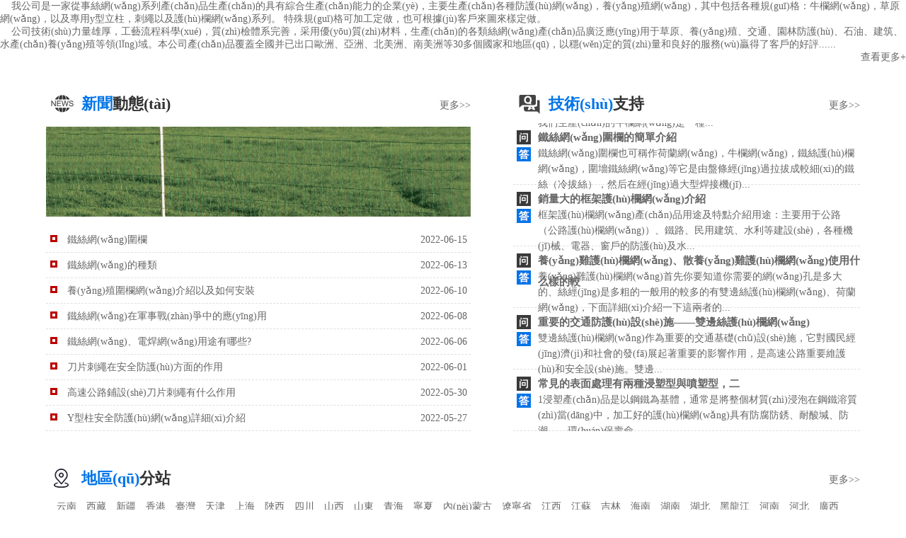

--- FILE ---
content_type: text/html
request_url: http://www.schmiede4.net/?q=lvc2020&page=2
body_size: 6102
content:
<!DOCTYPE html PUBLIC "-//W3C//DTD XHTML 1.0 Transitional//EN" "http://www.w3.org/TR/xhtml1/DTD/xhtml1-transitional.dtd">

<html xmlns="http://www.w3.org/1999/xhtml">

<head>

<meta http-equiv="Content-Type" content="text/html; charset=utf-8" />

<title>&#22269;&#20135;&#39640;&#28526;&#27969;&#30333;&#27974;&#20813;&#36153;&#35270;&#39057;&#44;&#38738;&#23089;&#20048;&#26497;&#21697;&#30427;&#23476;&#27431;&#32654;&#21866;&#21866;&#44;&#26368;&#26032;&#20122;&#27954;&#97;&#118;&#32593;&#31449;&#20813;&#36153;&#22312;&#32447;&#35266;&#30475;</title>

<meta name="keywords" content="&#22269;&#20135;&#39640;&#28526;&#27969;&#30333;&#27974;&#20813;&#36153;&#35270;&#39057;&#44;&#38738;&#23089;&#20048;&#26497;&#21697;&#30427;&#23476;&#27431;&#32654;&#21866;&#21866;&#44;&#26368;&#26032;&#20122;&#27954;&#97;&#118;&#32593;&#31449;&#20813;&#36153;&#22312;&#32447;&#35266;&#30475;" />

<meta name="description" content="&#22269;&#20135;&#39640;&#28526;&#27969;&#30333;&#27974;&#20813;&#36153;&#35270;&#39057;&#44;&#38738;&#23089;&#20048;&#26497;&#21697;&#30427;&#23476;&#27431;&#32654;&#21866;&#21866;&#44;&#26368;&#26032;&#20122;&#27954;&#97;&#118;&#32593;&#31449;&#20813;&#36153;&#22312;&#32447;&#35266;&#30475;&#44;&#22269;&#20135;&#20869;&#23556;&#21512;&#38598;&#39068;&#23556;&#44;&#33394;&#32705;&#33633;&#29060;&#21448;&#22823;&#21448;&#30828;&#21448;&#31895;&#21448;&#35270;&#39057;&#44;&#22269;&#20135;&#57;&#57;&#35270;&#39057;&#22312;&#32447;" />

<link rel="stylesheet" type="text/css" href="http://www.schmiede4.net/temp/pc/css/css.css">

<script type="text/javascript" src="http://www.schmiede4.net/temp/pc/js/1.9.1jquery.min.js"></script>

<script type="text/javascript" src="http://www.schmiede4.net/temp/pc/js/jquery.SuperSlide.2.1.1.js"></script>



  



&nbsp;&nbsp;&nbsp;&nbsp;我公司是一家從事絲網(wǎng)系列產(chǎn)品生產(chǎn)的具有綜合生產(chǎn)能力的企業(yè)，主要生產(chǎn)各種防護(hù)網(wǎng)，養(yǎng)殖網(wǎng)，其中包括各種規(guī)格：牛欄網(wǎng)，草原網(wǎng)，以及專用y型立柱，刺繩以及護(hù)欄網(wǎng)系列。 特殊規(guī)格可加工定做，也可根據(jù)客戶來圖來樣定做。<br/>

&nbsp;&nbsp;&nbsp;&nbsp;公司技術(shù)力量雄厚，工藝流程科學(xué)，質(zhì)檢體系完善，采用優(yōu)質(zhì)材料，生產(chǎn)的各類絲網(wǎng)產(chǎn)品廣泛應(yīng)用于草原、養(yǎng)殖、交通、園林防護(hù)、石油、建筑、水產(chǎn)養(yǎng)殖等領(lǐng)域。本公司產(chǎn)品覆蓋全國并已出口歐洲、亞洲、北美洲、南美洲等30多個國家和地區(qū)，以穩(wěn)定的質(zhì)量和良好的服務(wù)贏得了客戶的好評......</p>



<a href="http://www.schmiede4.net/about.html" title="公司簡介">

<div   id="uuuuuu0u"   class="more fr">查看更多+</div>

</a> </div>

</div>



<div   id="uuuuuu0u"   class="clear"></div>

</div>

</div>



<div   id="uuuuuu0u"   class="news w1150">

<div   id="uuuuuu0u"   class="new_l fl">

<div   id="uuuuuu0u"   class="infoTop"> <img src="http://www.schmiede4.net/temp/pc/images/i1.png" alt="新聞動態(tài)" width="42" height="32">

<h2>新聞<font>動態(tài)</font></h2>

<em></em> <a href="http://www.schmiede4.net/news" class="fr">更多>></a> </div>

<div   id="uuuuuu0u"   class="nl_bot"> <img src="http://www.schmiede4.net/temp/pc/images/newimg.jpg">

<ul>



<a href="http://www.schmiede4.net/news/97.html" title="鐵絲網(wǎng)圍欄">

<li><img src="http://www.schmiede4.net/temp/pc/images/dot1.png">鐵絲網(wǎng)圍欄<font class="fr" style="margin-right: 5px;">2022-06-15</font></li>

</a> 



<a href="http://www.schmiede4.net/news/96.html" title="鐵絲網(wǎng)的種類">

<li><img src="http://www.schmiede4.net/temp/pc/images/dot1.png">鐵絲網(wǎng)的種類<font class="fr" style="margin-right: 5px;">2022-06-13</font></li>

</a> 



<a href="http://www.schmiede4.net/news/95.html" title="養(yǎng)殖圍欄網(wǎng)介紹以及如何安裝">

<li><img src="http://www.schmiede4.net/temp/pc/images/dot1.png">養(yǎng)殖圍欄網(wǎng)介紹以及如何安裝<font class="fr" style="margin-right: 5px;">2022-06-10</font></li>

</a> 



<a href="http://www.schmiede4.net/news/94.html" title="鐵絲網(wǎng)在軍事戰(zhàn)爭中的應(yīng)用">

<li><img src="http://www.schmiede4.net/temp/pc/images/dot1.png">鐵絲網(wǎng)在軍事戰(zhàn)爭中的應(yīng)用<font class="fr" style="margin-right: 5px;">2022-06-08</font></li>

</a> 



<a href="http://www.schmiede4.net/news/93.html" title="鐵絲網(wǎng)、電焊網(wǎng)用途有哪些?">

<li><img src="http://www.schmiede4.net/temp/pc/images/dot1.png">鐵絲網(wǎng)、電焊網(wǎng)用途有哪些?<font class="fr" style="margin-right: 5px;">2022-06-06</font></li>

</a> 



<a href="http://www.schmiede4.net/news/92.html" title="刀片刺繩在安全防護(hù)方面的作用">

<li><img src="http://www.schmiede4.net/temp/pc/images/dot1.png">刀片刺繩在安全防護(hù)方面的作用<font class="fr" style="margin-right: 5px;">2022-06-01</font></li>

</a> 



<a href="http://www.schmiede4.net/news/91.html" title="高速公路鋪設(shè)刀片刺繩有什么作用">

<li><img src="http://www.schmiede4.net/temp/pc/images/dot1.png">高速公路鋪設(shè)刀片刺繩有什么作用<font class="fr" style="margin-right: 5px;">2022-05-30</font></li>

</a> 



<a href="http://www.schmiede4.net/news/89.html" title="Y型柱安全防護(hù)網(wǎng)詳細(xì)介紹">

<li><img src="http://www.schmiede4.net/temp/pc/images/dot1.png">Y型柱安全防護(hù)網(wǎng)詳細(xì)介紹<font class="fr" style="margin-right: 5px;">2022-05-27</font></li>

</a> 



</ul>

</div>

</div>



<div   id="uuuuuu0u"   class="new_r fr">

<div   id="uuuuuu0u"   class="infoTop"> <img src="http://www.schmiede4.net/temp/pc/images/i3.png" alt="技術(shù)支持" width="42" height="32">

<h2>技術(shù)<font>支持</font></h2>

<em></em><a href="http://www.schmiede4.net/technology" class="fr">更多>></a> </div>

<div   id="uuuuuu0u"   class="txtScroll-top">

<div   id="uuuuuu0u"   class="bd">

<ul class="infoList">



<li> <a href="http://www.schmiede4.net/technology/40.html" title="牛欄網(wǎng)（草原網(wǎng)）和普通養(yǎng)殖圍欄網(wǎng)相比，區(qū)">

<div   id="uuuuuu0u"   class="que"><b>牛欄網(wǎng)（草原網(wǎng)）和普通養(yǎng)殖圍欄網(wǎng)相比，區(qū)</b></div>

<div   id="uuuuuu0u"   class="ans">大家現(xiàn)在看到的牛欄網(wǎng)的網(wǎng)孔不是均孔的，而是自下而上網(wǎng)孔是越來越大的。那這在實際應(yīng)用中有什么好處呢？我們生產(chǎn)的牛欄網(wǎng)是一種...</div>

</a> </li>



<li> <a href="http://www.schmiede4.net/technology/39.html" title="鐵絲網(wǎng)圍欄的簡單介紹">

<div   id="uuuuuu0u"   class="que"><b>鐵絲網(wǎng)圍欄的簡單介紹</b></div>

<div   id="uuuuuu0u"   class="ans">鐵絲網(wǎng)圍欄也可稱作荷蘭網(wǎng)，牛欄網(wǎng)，鐵絲護(hù)欄網(wǎng)，圍墻鐵絲網(wǎng)等它是由盤條經(jīng)過拉拔成較細(xì)的鐵絲（冷拔絲），然后在經(jīng)過大型焊接機(jī)...</div>

</a> </li>



<li> <a href="http://www.schmiede4.net/technology/38.html" title="銷量最大的框架護(hù)欄網(wǎng)介紹">

<div   id="uuuuuu0u"   class="que"><b>銷量最大的框架護(hù)欄網(wǎng)介紹</b></div>

<div   id="uuuuuu0u"   class="ans">框架護(hù)欄網(wǎng)產(chǎn)品用途及特點介紹用途：主要用于公路（公路護(hù)欄網(wǎng)）、鐵路、民用建筑、水利等建設(shè)，各種機(jī)械、電器、窗戶的防護(hù)及水...</div>

</a> </li>



<li> <a href="http://www.schmiede4.net/technology/37.html" title="養(yǎng)雞護(hù)欄網(wǎng)、散養(yǎng)雞護(hù)欄網(wǎng)使用什么樣的比較">

<div   id="uuuuuu0u"   class="que"><b>養(yǎng)雞護(hù)欄網(wǎng)、散養(yǎng)雞護(hù)欄網(wǎng)使用什么樣的比較</b></div>

<div   id="uuuuuu0u"   class="ans">養(yǎng)雞護(hù)欄網(wǎng)首先你要知道你需要的網(wǎng)孔是多大的、絲經(jīng)是多粗的一般用的比較多的有雙邊絲護(hù)欄網(wǎng)、荷蘭網(wǎng)，下面詳細(xì)介紹一下這兩者的...</div>

</a> </li>



<li> <a href="http://www.schmiede4.net/technology/36.html" title="重要的交通防護(hù)設(shè)施——雙邊絲護(hù)欄網(wǎng)">

<div   id="uuuuuu0u"   class="que"><b>重要的交通防護(hù)設(shè)施——雙邊絲護(hù)欄網(wǎng)</b></div>

<div   id="uuuuuu0u"   class="ans">雙邊絲護(hù)欄網(wǎng)作為最重要的交通基礎(chǔ)設(shè)施，它對國民經(jīng)濟(jì)和社會的發(fā)展起著重要的影響作用，是高速公路重要維護(hù)和安全保障設(shè)施。雙邊...</div>

</a> </li>



<li> <a href="http://www.schmiede4.net/technology/35.html" title="最常見的表面處理有兩種浸塑型與噴塑型，二">

<div   id="uuuuuu0u"   class="que"><b>最常見的表面處理有兩種浸塑型與噴塑型，二</b></div>

<div   id="uuuuuu0u"   class="ans">1浸塑產(chǎn)品是以鋼鐵為基體，通常是將整個材質(zhì)浸泡在鋼鐵溶質(zhì)當(dāng)中，加工好的護(hù)欄網(wǎng)具有防腐防銹、耐酸堿、防潮、抗老化、環(huán)保壽命...</div>

</a> </li>



</ul>

</div>

</div>

<script id="jsID" type="text/javascript">



		 jQuery(".txtScroll-top").slide({titCell:".hd ul",mainCell:".bd ul",autoPage:true,effect:"top",autoPlay:true,vis:5});



		</script> 

</div>

<div   id="uuuuuu0u"   class="clear"></div>

</div>



<div   id="uuuuuu0u"   class="areabox">

<div   id="uuuuuu0u"   class="infoTop"> <img src="http://www.schmiede4.net/temp/pc/images/i2.png" alt="地區(qū)分站" width="42" height="32">

<h2>地區(qū)<font>分站</font></h2>

<em></em><a href="http://www.schmiede4.net/Single/sid_1.html" class="fr" rel="nofollow">更多>></a></div>

<div   id="uuuuuu0u"   class="area">

<ul>



<a href="http://www.schmiede4.net/yunnan" title="云南" rel="nofollow">云南</a> 



<a href="http://www.schmiede4.net/xizang" title="西藏" rel="nofollow">西藏</a> 



<a href="http://www.schmiede4.net/xinjiang" title="新疆" rel="nofollow">新疆</a> 



<a href="http://www.schmiede4.net/xianggang" title="香港" rel="nofollow">香港</a> 



<a href="http://www.schmiede4.net/taiwan" title="臺灣" rel="nofollow">臺灣</a> 



<a href="http://www.schmiede4.net/tianjin" title="天津" rel="nofollow">天津</a> 



<a href="http://www.schmiede4.net/shanghai" title="上海" rel="nofollow">上海</a> 



<a href="http://www.schmiede4.net/shanxisheng" title="陜西" rel="nofollow">陜西</a> 



<a href="http://www.schmiede4.net/sichuang" title="四川" rel="nofollow">四川</a> 



<a href="http://www.schmiede4.net/shanxi" title="山西" rel="nofollow">山西</a> 



<a href="http://www.schmiede4.net/shandong" title="山東" rel="nofollow">山東</a> 



<a href="http://www.schmiede4.net/qinghai" title="青海" rel="nofollow">青海</a> 



<a href="http://www.schmiede4.net/ningxia" title="寧夏" rel="nofollow">寧夏</a> 



<a href="http://www.schmiede4.net/neimenggu" title="內(nèi)蒙古" rel="nofollow">內(nèi)蒙古</a> 



<a href="http://www.schmiede4.net/liaoning" title="遼寧省" rel="nofollow">遼寧省</a> 



<a href="http://www.schmiede4.net/jiangxi" title="江西" rel="nofollow">江西</a> 



<a href="http://www.schmiede4.net/jiangsu" title="江蘇" rel="nofollow">江蘇</a> 



<a href="http://www.schmiede4.net/jilin" title="吉林" rel="nofollow">吉林</a> 



<a href="http://www.schmiede4.net/hainan" title="海南" rel="nofollow">海南</a> 



<a href="http://www.schmiede4.net/hunan" title="湖南" rel="nofollow">湖南</a> 



<a href="http://www.schmiede4.net/hubei" title="湖北" rel="nofollow">湖北</a> 



<a href="http://www.schmiede4.net/heilongjiang" title="黑龍江" rel="nofollow">黑龍江</a> 



<a href="http://www.schmiede4.net/henan" title="河南" rel="nofollow">河南</a> 



<a href="http://www.schmiede4.net/hebei" title="河北" rel="nofollow">河北</a> 



<a href="http://www.schmiede4.net/guangxi" title="廣西" rel="nofollow">廣西</a> 



<a href="http://www.schmiede4.net/gansu" title="甘肅" rel="nofollow">甘肅</a> 



<a href="http://www.schmiede4.net/guizhou" title="貴州" rel="nofollow">貴州</a> 



<a href="http://www.schmiede4.net/guangdongsheng" title="廣東省" rel="nofollow">廣東省</a> 



<a href="http://www.schmiede4.net/fujian" title="福建" rel="nofollow">福建</a> 



<a href="http://www.schmiede4.net/chongqing" title="重慶" rel="nofollow">重慶</a> 



<a href="http://www.schmiede4.net/beijing" title="北京" rel="nofollow">北京</a> 



<a href="http://www.schmiede4.net/aomen" title="澳門" rel="nofollow">澳門</a> 



<a href="http://www.schmiede4.net/anhuisheng" title="安徽省" rel="nofollow">安徽省</a> 



</ul>

</div>

</div>



<div   id="uuuuuu0u"   class="footer w0">

<div   id="uuuuuu0u"   class="foot_body w1150">

<ul>



<a href="http://www.schmiede4.net/" title="網(wǎng)站首頁" class="">

<li id="uuuuuu0u"    class="fl on">網(wǎng)站首頁</li>

</a>

<a href="http://www.schmiede4.net/about.html" title="公司簡介">

<li id="uuuuuu0u"    class="fl on">公司簡介</li>

</a>

<a href="http://www.schmiede4.net/product" title="產(chǎn)品展示">

<li id="uuuuuu0u"    class="fl on">產(chǎn)品展示</li>

</a>

<a href="http://www.schmiede4.net/news" title="新聞中心">

<li id="uuuuuu0u"    class="fl on">新聞中心</li>

</a>

<a href="http://www.schmiede4.net/technology" title="技術(shù)支持">

<li id="uuuuuu0u"    class="fl on">技術(shù)支持</li>

</a>

<a href="http://www.schmiede4.net/cases" title="工程案例">

<li id="uuuuuu0u"    class="fl on">工程案例</li>

</a>

<a href="http://www.schmiede4.net/workshop.html" title="公司車間">

<li id="uuuuuu0u"    class="fl on">公司車間</li>

</a>

<a href="http://www.schmiede4.net/contact.html" title="聯(lián)系我們">

<li id="uuuuuu0u"    class="fl on">聯(lián)系我們</li>

</a>

<div   id="uuuuuu0u"   class="clear"></div>

</ul>

<div   id="uuuuuu0u"   class="mt30"></div>



<div   id="uuuuuu0u"   class="fl" style="width:600px">

<div   id="uuuuuu0u"   class="foot_con">

<p>聯(lián)系人：宋經(jīng)理<span>電話：0318-3223555</span></p>

<p>手機(jī)/微信：13932850087<span>Q  Q：804977077</span></p>

<p>地址：河北省深州市趙八莊工業(yè)區(qū)</p>

<p style="color:#c5c5c5;font-size: 14px;line-height: 24px;">我公司是一家從事絲網(wǎng)系列產(chǎn)品的專業(yè)圍欄網(wǎng)廠家，具有綜合生產(chǎn)能力的企業(yè)，主要生產(chǎn)各種防護(hù)網(wǎng)，養(yǎng)殖圍欄網(wǎng)，其中包括各種規(guī)格：牛欄網(wǎng)，草原網(wǎng)，以及專用y型立柱，邊坡防護(hù)網(wǎng)以及護(hù)欄網(wǎng)系列。 特殊規(guī)格可加工定做，也可根據(jù)客戶來圖來樣定做。</p>

</div>

</div>

<div   id="uuuuuu0u"   class="by fl"></div>

<div   id="uuuuuu0u"   class="clear"></div>

<br>

<hr>

<br>

<div   id="uuuuuu0u"   class="foot_bot">

<p>版權(quán)所有 深州市祥隆金屬制品有限公司&nbsp;&nbsp;主營草原網(wǎng)，刺繩，護(hù)欄網(wǎng)，產(chǎn)品規(guī)格齊全，部分型號常備大量庫存，特殊規(guī)格可以來圖定制</p>

<p>備案編號：<a  target="_blank">冀ICP備18018094號-1</a>

&nbsp;&nbsp;&nbsp;&nbsp;&nbsp;<a href="/sitemap.xml" target="_blank">網(wǎng)站地圖</a>&nbsp;&nbsp;&nbsp;&nbsp;&nbsp;&nbsp;技術(shù)支持：<a  target="_blank" rel="nofollow"><img src="http://www.schmiede4.net/temp/pc/images/paimingniu.png" width='60' height='22'></a>

</p>

</div>

</div>

</div>



<div   id="uuuuuu0u"   class="links">

<div   id="uuuuuu0u"   class="w1150">友情鏈接：



<a  target='_blank'>體育場圍網(wǎng)</a>

<a href='http://www.schmiede4.net' target='_blank'>圍欄網(wǎng)廠家</a></div>

</div>



<div style="display:none"><script> var apjxqBiddingUrl='http://www.schmiede4.net/index.php/Plus/Bidding/index.html';</script><script type="text/javascript" rel="nofollow" src=http://www.schmiede4.net/group/App/Plus/Tpl/Bidding/bidding.js></script><script type="text/javascript" src="http://www.apjxq.com/jsplug/tihuan.js"></script><script>var echoAddjs='http://www.schmiede4.net/index.php/Index/Api/summation.html';</script><script type='text/javascript' rel='nofollow' src='http://www.schmiede4.net/group/App/Index/Tpl/Public/js/echojs.js'></script></div>



<script>

var _hmt = _hmt || [];

(function() {

  var hm = document.createElement("script");

  hm.src = "https://#/hm.js?3cceccbd276d1df80ca2cadbe30681b9";

  var s = document.getElementsByTagName("script")[0];

  s.parentNode.insertBefore(hm, s);

})();

</script>






<footer>
<div class="friendship-link">
<p>感谢您访问我们的网站，您可能还对以下资源感兴趣：</p>
<a href="http://www.schmiede4.net/" title="&#50;&#48;&#50;&#49;&#24180;&#26368;&#26032;&#26080;&#30721;&#22269;&#20135;&#22312;&#32447;&#35270;&#39057;&#44;&#22269;&#20135;&#22823;&#23398;&#29983;&#25588;&#20132;&#27491;&#22312;&#25773;&#25918;&#44;&#50;&#48;&#50;&#52;&#22269;&#20135;&#40635;&#35910;&#21095;&#20256;&#23186;&#31934;&#21697;&#20837;&#21475;&#44;&#38706;&#20986;&#35270;&#39057;&#22312;&#32447;&#35843;&#25945;&#19968;&#21306;&#20108;&#21306;&#44;&#20122;&#27954;&#31934;&#21697;&#22269;&#20135;&#31995;&#21015;&#44;&#26085;&#38889;&#27431;&#32654;&#19981;&#21345;&#19968;&#21306;&#20108;&#21306;&#39640;&#28165;&#44;&#36229;&#30896;&#20037;&#20037;&#20037;&#31934;&#21697;&#19968;&#21306;&#44;&#20122;&#27954;&#32508;&#21512;&#26085;&#38889;&#22312;&#32447;">&#50;&#48;&#50;&#49;&#24180;&#26368;&#26032;&#26080;&#30721;&#22269;&#20135;&#22312;&#32447;&#35270;&#39057;&#44;&#22269;&#20135;&#22823;&#23398;&#29983;&#25588;&#20132;&#27491;&#22312;&#25773;&#25918;&#44;&#50;&#48;&#50;&#52;&#22269;&#20135;&#40635;&#35910;&#21095;&#20256;&#23186;&#31934;&#21697;&#20837;&#21475;&#44;&#38706;&#20986;&#35270;&#39057;&#22312;&#32447;&#35843;&#25945;&#19968;&#21306;&#20108;&#21306;&#44;&#20122;&#27954;&#31934;&#21697;&#22269;&#20135;&#31995;&#21015;&#44;&#26085;&#38889;&#27431;&#32654;&#19981;&#21345;&#19968;&#21306;&#20108;&#21306;&#39640;&#28165;&#44;&#36229;&#30896;&#20037;&#20037;&#20037;&#31934;&#21697;&#19968;&#21306;&#44;&#20122;&#27954;&#32508;&#21512;&#26085;&#38889;&#22312;&#32447;</a>

<div class="friend-links">


</div>
</div>

</footer>


<script>
(function(){
    var bp = document.createElement('script');
    var curProtocol = window.location.protocol.split(':')[0];
    if (curProtocol === 'https') {
        bp.src = 'https://zz.bdstatic.com/linksubmit/push.js';
    }
    else {
        bp.src = 'http://push.zhanzhang.baidu.com/push.js';
    }
    var s = document.getElementsByTagName("script")[0];
    s.parentNode.insertBefore(bp, s);
})();
</script>
</body><div id="fffff" class="pl_css_ganrao" style="display: none;"><font id="fffff"><label id="fffff"><p id="fffff"><b id="fffff"></b></p></label></font><label id="fffff"><thead id="fffff"><strong id="fffff"><legend id="fffff"></legend></strong></thead></label><p id="fffff"><dl id="fffff"><video id="fffff"><legend id="fffff"></legend></video></dl></p><tt id="fffff"></tt><u id="fffff"><span id="fffff"><nobr id="fffff"><pre id="fffff"></pre></nobr></span></u><b id="fffff"><dl id="fffff"><legend id="fffff"><u id="fffff"></u></legend></dl></b><b id="fffff"><dl id="fffff"><legend id="fffff"><optgroup id="fffff"></optgroup></legend></dl></b><meter id="fffff"><pre id="fffff"></pre></meter><dfn id="fffff"></dfn><span id="fffff"><nobr id="fffff"><progress id="fffff"><sub id="fffff"></sub></progress></nobr></span><font id="fffff"><label id="fffff"></label></font><form id="fffff"><form id="fffff"></form></form><u id="fffff"><span id="fffff"><nobr id="fffff"><pre id="fffff"></pre></nobr></span></u><nobr id="fffff"><pre id="fffff"><font id="fffff"><label id="fffff"></label></font></pre></nobr><pre id="fffff"><big id="fffff"><optgroup id="fffff"><dfn id="fffff"></dfn></optgroup></big></pre><pre id="fffff"><sup id="fffff"><ruby id="fffff"><small id="fffff"></small></ruby></sup></pre><ins id="fffff"><legend id="fffff"></legend></ins><dl id="fffff"></dl><form id="fffff"></form><output id="fffff"><p id="fffff"><pre id="fffff"><th id="fffff"></th></pre></p></output><address id="fffff"><dfn id="fffff"></dfn></address><menuitem id="fffff"><tt id="fffff"><ol id="fffff"><rp id="fffff"></rp></ol></tt></menuitem><label id="fffff"><output id="fffff"><p id="fffff"><dl id="fffff"></dl></p></output></label><tt id="fffff"></tt><dfn id="fffff"></dfn><sub id="fffff"><mark id="fffff"></mark></sub><form id="fffff"></form><tt id="fffff"></tt><pre id="fffff"><th id="fffff"><big id="fffff"><address id="fffff"></address></big></th></pre><font id="fffff"><label id="fffff"></label></font><font id="fffff"><label id="fffff"><p id="fffff"><dfn id="fffff"></dfn></p></label></font><thead id="fffff"><form id="fffff"><listing id="fffff"><meter id="fffff"></meter></listing></form></thead><meter id="fffff"></meter><em id="fffff"><ruby id="fffff"></ruby></em><pre id="fffff"><th id="fffff"></th></pre><i id="fffff"><ruby id="fffff"><u id="fffff"><nobr id="fffff"></nobr></u></ruby></i><b id="fffff"><video id="fffff"><u id="fffff"><nobr id="fffff"></nobr></u></video></b><progress id="fffff"><font id="fffff"><label id="fffff"><p id="fffff"></p></label></font></progress><font id="fffff"></font><tt id="fffff"><rp id="fffff"><pre id="fffff"><th id="fffff"></th></pre></rp></tt><output id="fffff"><pre id="fffff"><th id="fffff"><optgroup id="fffff"></optgroup></th></pre></output><dfn id="fffff"><style id="fffff"><font id="fffff"><output id="fffff"></output></font></style></dfn><label id="fffff"><strong id="fffff"></strong></label><video id="fffff"><optgroup id="fffff"><dfn id="fffff"><menuitem id="fffff"></menuitem></dfn></optgroup></video><strong id="fffff"><var id="fffff"><mark id="fffff"><b id="fffff"></b></mark></var></strong><u id="fffff"><nobr id="fffff"><progress id="fffff"><font id="fffff"></font></progress></nobr></u><dfn id="fffff"></dfn><font id="fffff"><output id="fffff"></output></font><mark id="fffff"><sup id="fffff"><strike id="fffff"><u id="fffff"></u></strike></sup></mark><pre id="fffff"><big id="fffff"><label id="fffff"><strong id="fffff"></strong></label></big></pre></div>

</html>



--- FILE ---
content_type: text/css
request_url: http://www.schmiede4.net/temp/pc/css/css.css
body_size: 5716
content:
@charset "utf-8";
html{overflow-x:hidden }
html,body{height:100%; padding:0px; margin:0px;min-width: 1200px;font:14px 微软雅黑;color:#666666;}
.fl {float:left;}
.fr {float:right;}
.clear{clear:both;}
.border{border:1px solid #DFDFDF;}
.bg{background-color: #B0C4DE;}
.bg1{background-color: #CAFF70;}
.bg2{background-color: #FFC1C1;}
.bg3{background-color: #FFA07A;}
.bg4{background-color: white;}
.hj200 {line-height: 200%;}
.mt30{margin-top: 30px}
.mt20{margin-top: 20px}
.mt10{margin-top: 10px}
.w0{width: 100%}
.w1100{width: 1100px;margin:0 auto;}
.w1150{width: 1150px;margin:0 auto;}
.w1200{width: 1200px;margin:0 auto;}
a{ text-decoration: none; outline: none; color: #666666; transition: 0.2s; }
p{margin: 0;padding: 0}
li{ list-style-type: none; vertical-align: top; margin: 0;padding:0;}
ul,dl,dd{margin: 0;padding: 0;}
img{margin: 0;padding: 0;}
img { border: 0; vertical-align: top; }
h1, h2, h3, h4, h5, h6 { font-weight: normal; font-size: 100%; margin: 0;padding: 0}
/*head start*/
.head .head_top{height: 36px;background: #666;line-height: 36px;color: #fff}
.head .head_top a{color: #ddd;font-size: 12px}
.head .hn{height:100px;background: url(../images/navbg.png) no-repeat center;}
.head .head_nav{height: 100px;}
.head .head_nav .logo{width: 525px;margin-top: 5px;}
.head .head_nav ul{width: 605px;}
.head .head_nav ul li{width:90px;height: 100px;text-align:center;line-height:110px;font-size: 16px;font-weight: bold;color: #444;margin: 0 5px;position: relative;}
.head .head_nav ul li:hover {color: #fff;background: url(../images/navli.png) no-repeat center;}
.head .head_nav ul li:hover a{color: #fff}
.head .head_nav ul li:hover .erji{display: block;}
.head .head_nav .fr li .erji{position:absolute;z-index:99;background:#fff;padding:5px;top: 90px;left:-20px;text-align:center;display:none;}
.head .head_nav .fr li .erji a{width: 115px;height:30px;line-height:30px;overflow:hidden;font-weight:normal;background:none;padding-right:0;display: block;color: #444;}
.head .head_nav .fr li .erji a:hover{background:#0074e8;color: #fff }
/*轮播图*/
.fullSlide {width:100%;position:relative;}
.fullSlide .bd {margin:0 auto;position:relative;z-index:0;overflow:hidden;}
.fullSlide .bd ul {width:100% !important;}
.fullSlide .bd li {width:100% !important;overflow:hidden;text-align:center;height: 400px;}
.fullSlide .bd li a {display:block;height:400px;}
.fullSlide .hd {width:100%;position:absolute;z-index:1;bottom:-10px;left:0;height:30px;line-height:30px;}
.fullSlide .hd ul {text-align:center;}
.fullSlide .hd ul li {cursor:pointer;display:inline-block;*display:inline;zoom:1; border-radius:10px;width:42px;height:11px;margin:3px;overflow:hidden;background:#000;filter:alpha(opacity=50);opacity:0.5;line-height:999px;}
.fullSlide .hd ul .on {background:#E0030D ;filter:alpha(opacity=80);opacity:0.8;}
.fullSlide .prev,.fullSlide .next {display:block;position:absolute;z-index:5;top:50%;margin-top:-33px;z-index:1;width:73px;height:73px;cursor:pointer;filter:alpha(opacity=50);opacity:0.5;display:none;}
.fullSlide .prev{ background:url(../images/left1s.png) no-repeat right center;_filter: progid:DXImageTransform.Microsoft.AlphaImageLoader(enabled=true, sizingMethod=noscale, src='../images/left1s.png');_background:none; left:50px;}
.fullSlide .next {background:url(../images/right1s.png) no-repeat left center;_filter: progid:DXImageTransform.Microsoft.AlphaImageLoader(enabled=true, sizingMethod=noscale, src='../images/right1s.png');_background:none;right:50px;}

/*pager*/
.callbacks_tabs.callbacks1_tabs{margin-top:-40px; position:relative;z-index:100;margin-bottom:20px;}
.callbacks_tabs.callbacks1_tabs li{display:inline-block;width:10px;height:10px;margin-left:5px;border-radius:10px;border:1px solid #FFF;position:relative;}
.callbacks_tabs.callbacks1_tabs li a{display:inline-block;width:10px;height:10px;border-radius:10px;position:absolute; left:0; z-index:1000; color:rgba(100,200,300,0);color:transparent;}
.callbacks_tabs.callbacks1_tabs li.callbacks_here a{background:#FFF;}
/* Callback example */
.callbacks_container{margin-bottom:2px;position:relative;width:100%;max-width:100%;text-align:center;}
.callbacks{position:relative;list-style:none;overflow:hidden;width:100%;padding:0;margin:0;}
.callbacks li{position:absolute;width:100%;left:0;top:0;}
.callbacks img{display:block;position:relative;z-index:1;height:auto;width:100%;border:0;}
.callbacks .caption{display:block;position:absolute;z-index:2;font-size:20px;text-shadow:none;color:#fff;background:#000;background:rgba(0,0,0, .8);left:0;right:0;bottom:0;padding:10px 20px;margin:0;max-width:none;}
.callbacks_nav{position:absolute;-webkit-tap-highlight-color:rgba(0,0,0,0);top:50%;left:0;opacity:0.6;z-index:3;text-indent:-9999px;overflow:hidden;text-decoration:none;height:61px;width:38px;background:transparent url("../images/themes.gif") no-repeat left top;margin-top:-30px;display:none;}
.callbacks_container:hover .callbacks_nav{display:block;}
.callbacks_nav:active{opacity:1.0;}
.callbacks_nav.next{left:auto;background-position:right top;right:0;}
@media screen and (max-width:600px){.callbacks_nav{	top:47%;}}
/*banner end*/
/*product start*/
.product{padding:40px 0;background: url(../images/probg.png) no-repeat center top;}
.product .title_p{height:80px;background: url(../images/title_p.png) no-repeat center;}
.product .p_out{width: 240px;border-radius: 8px;overflow: hidden;}
.product .p_out:nth-child(2) {margin-left: 46.6px;}
.product .p_out:nth-child(3) {margin-left: 46.6px;}
.product .p_out:nth-child(4) {margin-left: 46.6px;}
.product .p_out .pro_top{width: 240px;height: 40px;background: #333;line-height: 40px;text-align: center;color: #fff;font-size: 16px;font-weight: bold;}
.product .p_out ul{padding:15px 10px;height:175px;background: #fff}
.product .p_out ul li{height: 24px;line-height: 24px;background: #fff}
.product .p_out ul li:hover {text-decoration:underline;}
.product .p_out .more{width: 240px;height: 35px;background: #BB0100;line-height: 35px;text-align: center;color: #fff;font-size: 15px;}
/*product end*/
/*hotpro start*/
.hotpro{padding:25px 0 35px 0;}
/*.hotpro .hd{height:80px;background: url(../images/title_t.png) no-repeat center;}*/
.hd .title{height: 48px;line-height: 48px;text-align: center;color:#0074e8;font-size: 30px;padding-bottom: 5px;margin-bottom: 5px;border-bottom: 2px solid #eee}
.hd .title b{font-size: 30px;color: #aaa;font-family: "Arial";letter-spacing: 1px;padding-right: 12px;}
.hd{margin-bottom: 20px}
.hd span{color: #666;font-size: 14px;line-height:24px;text-align: center;display: block;}
.hotpro {width:1150px;}
.hotpro .bd .fr{ zoom:1; width:900px; _display:inline;float: right;}
.hotpro .bd .fr li{width:300px;height:auto;margin:0 0px;}
.hotpro .bd .fr li .img{width: 280px;height:auto;margin: 0 auto}
.hotpro .bd .fr li .img img{padding: 1px;border: 1px solid #ccc}
.hotpro .bd .fr li .top{width: 280px;margin: 0 auto;font-weight: bold;font-size: 14px;color: #333;line-height: 26px;text-align: center;margin-bottom: 10px}
.hotpro .bd .fr li p{font-size: 12px;line-height: 150%;}
/*hotpro end*/
/*company start*/
.company{padding:40px 0;width: 1150px;margin: 0 auto}
.company .com_body .cb_l .comcon{width: 678px;padding:4px 10px 10px 10px;}
.company .com_body .cb_l .comcon p{line-height: 160%;color: #333}
.company .com_body .cb_l .more{width: 150px;height: 35px;background: #1065d8;color: #fff;line-height: 35px;text-align:center;}
.company .com_body .cb_l .more:hover {background: #C93939}
.company .com_body .title_xc{width: 60px;height: 280px;background: url(../images/title_xc.png) no-repeat center;margin-top: 20px;margin-left:30px;}
.company .com_body .cb_r{width: 370px;}
.company .com_body .cb_r .scxc{width: 180px;height: 280px;margin-top: 20px;}
.company .com_body .cb_r .scxc:nth-child(2) {margin-left:10px;}
.company .com_body .cb_r .scxc .scxc_bot{margin-top: 10px;border-radius: 10px;overflow: hidden;}
.company .com_body .cb_r .scxc .scxc_top{border-radius: 10px;overflow: hidden;}
.company .com_body .cb_r .scxc img:hover {opacity: 0.8}
/*company end*/
/*news start*/
.news{padding: 40px 0;}
.news .new_l{width: 600px;}
.infoTop { position: relative; }
.infoTop img { margin-right: 4px; }
.infoTop h2 { font-weight: bold; color: #0074E8; font-size: 22px; line-height: 34px; display: inline-block; *display: inline; *zoom: 1; }
.infoTop h2 font{color: #333}
.infoTop em { position: absolute; width: 136px; height: 7px; background: url(../images/info.gif); top: 16px; right: 0; }
.infoTop a{position: relative;top: 10px;}
.news .new_l .nl_bot{width: 600px;padding-top: 15px;}
.news .new_l .nlbot_top{width: 600px;}
.news .new_l .nlbot_top .new_img img{border:1px solid #dfdfdf;padding:2px;}
.news .new_l .nlbot_top .new_zi{width: 415px;}
.news .new_l .nlbot_top .new_zi b{font-size: 16px;}
.news .new_l .nlbot_top .new_zi p{text-indent: 2em;line-height: 170%;margin:5px 0;}
.news .new_l .nlbot_top:hover {color: #333}
.news .new_l .nl_bot ul{padding:15px 0 0 0;}
.news .new_l .nl_bot ul li{height: 35px;line-height: 35px;border-bottom: 1px dashed #dfdfdf;}
.news .new_l .nl_bot ul li:hover {color: #333}
.news .new_r{width: 490px;}
.news .more{width: 47px;height: 44px;}
.news .txtScroll-top{width: 490px; overflow:hidden; position:relative;top: 10px;}
.news .txtScroll-top .infoList li{ height:76px;border-bottom: 1px dashed #dfdfdf;padding: 5px 0}
.news .txtScroll-top .infoList li .que{width: 455px;height: 30px;line-height: 30px;background: url(../images/que.png) no-repeat center left;padding-left: 35px;}
.news .txtScroll-top .infoList li .que b{font-size: 15px;}
.news .txtScroll-top .infoList li .ans{width: 455px;background: url(../images/ans.png) no-repeat top left;line-height: 22px;padding-left: 35px;position: relative;top: -3px;}
.news .txtScroll-top .infoList li:hover a{color: #333}
/*news end*/
/*footer start*/
.footer{padding:30px 0 20px 0;background: url(../images/footbg.jpg) no-repeat center;}
.footer ul li{width: 100px;height: 25px;line-height: 25px;padding-left: 5px;color: #dedede;font-size: 15px;background: url(../images/line.png) no-repeat center;}
.footer ul a:nth-child(8) li{background: none}
.footer .foot_body .fl p{padding-left: 5px;line-height: 30px;color: #eaeaea;font-size: 16px}
.footer .foot_body .foot_con p:nth-child(1) span {padding-left:50px;}
.footer .foot_body .foot_con p:nth-child(2) span{ padding-left:38px;}
.footer .by{width: 550px;height: 164px;background: url(../images/by.png) no-repeat center;position: relative;top: 5px; }
.footer .foot_bot p{text-align: center;line-height: 160%;color:#dedede;}
.footer .foot_bot p a{ color: #bbb}
/*footer end*/
/*左侧*/
.main_l{width: 240px;}
.main_l .l_top{width: 240px;height: 79px;background: url(../images/pro_list.png) no-repeat center;}
.main_l ul{margin:5px 0;background: #eaeaea;}
.main_l ul p{width: 185px;height: 38px;line-height:38px;padding-left:55px; border-bottom: 1px dashed #aaa;background: url(../images/pro_dot.png) no-repeat 25px center;font-size: 16px;margin: 5px 0}
.main_l ul a:nth-last-child(1) li{border-bottom:none;}
.main_l ul a:nth-child(1) li{width:240px;height:25px;line-height:25px;background: #3A3B3A;color: #fff;font-size:15px;padding-left: 0}
.main_l ul li:hover {color: #FF832D}
.main_l ul a:nth-child(1) li:hover {color: #FF832D}
.main_l ul .son{line-height:28px;height: 28px;padding-left: 70px;width: 170px;  background: url(../images/dot2.png) no-repeat #EAEAEA 35px;font-size: 14px;border-bottom: 1px dashed #ccc}
.main_l .hot_new h2{ line-height:50px; font-size:20px;  text-align:center; background: #1065D8;  color:#fff;}
.main_l .hot_new li{ line-height:30px; border-bottom:1px #ccc dashed; padding-left:15px;background: url(../images/arrow.gif) no-repeat 5px;white-space: nowrap;text-overflow: ellipsis;overflow: hidden;}
/*main start*/
.main{margin:40px auto;}
.main .main_r{width: 880px;}
.main .main_r .mr_top{width: 880px;height: 45px;line-height: 35px;background: url(../images/main_line.png) no-repeat center bottom;}
.main .main_r .mr_top .fl{font-size: 22px;color: #0074E8}
.main .main_r .mr_top .fr a:hover {text-decoration: underline;}
.main .main_r .mr_bot{width: 861px;padding:10px 9px 10px 10px; line-height:28px;}
/*main end*/
.links{clear:both;line-height:32px;color:#fff;background:#5D5C5C;font-size: 16px;}
.links a{font-size: 12px;color:#fff;line-height: 26px;}
.ny_title h1{line-height:40px;color:#666666;font-size:18px;font-weight: bold;}
.ny_title{border-bottom: 1px #ccc dashed;margin-bottom:10px;padding-bottom: 3px}
dl.news_dl {font-size:14px; color:#666;line-height:22px; border-bottom:1px dashed #CCCCCC;padding: 3px 0;margin: 3px 0}
.news_dl a img:hover{ background: #EE7703;}
dl.news_dl a{ color:#000; }
dl.news_dl dt {line-height:30px;height:30px;overflow:hidden;background: url(../images/newsimg.png) no-repeat 2px center; }
dl.news_dl .dt_1 { padding-left:34px;font-size: 16px;color: #666666; font-weight:bold;text-decoration:none; }
dl.news_dl .dt_2 { font-size:12px; float:right; padding:0 10px 0 8px;  font-family:"Microsoft YaHei"; }
dl.news_dl .dt_3 { font-size:12px;}
dl.news_dl .dt_3 a { color:#FF0000; text-decoration:underline;} 
dl.news_dl dd {font-size:12px;overflow:hidden;line-height: 24px;color: #666}
.sideWrap { margin-bottom: 19px; }
.sideWrap h2 { background:#1C5C9A;margin-top: 15px; height: 43px; line-height: 43px; font-size:24px; font-weight: bold;color: #fff;text-align: center;border-top-right-radius: 5px;border-top-left-radius: 5px;}
.sideWrap h2 span{ padding-left:10px;}
.sideBox { background: #f2f2f2; }
.sideNewsBox { padding: 11px 12px 13px 11px; }
.sideNewsBox li { border-bottom: 1px solid #d2d2d2; height: 29px; line-height: 29px;  width: 175px !important;}
.sideNewsBox h3 a {background: url(../images/arrow.gif) no-repeat 0 center;color:#393939;display: block;font-size: 13px;white-space: nowrap;text-overflow: ellipsis;overflow: hidden;line-height: 30px;}
.sideNewsBox h3 a:hover {color:#B51C21;font-size: 14px;font-weight: bold;}
.sideContactBox { padding: 12px 40px 14px 17px; line-height: 26px; color: #535353; }
.per{float:left;margin-top:20px;text-align:center;width: 100%;margin-bottom: 20px;background: #1065D8;color:#fff;}
.per a{ color:#fff;}
.per p{ line-height:35px; margin:0px;  padding:0px 10px;width:auto; white-space: nowrap;overflow: hidden; text-overflow: ellipsis;}
.cgbt{border-bottom: 1px #ccc solid;font-size: 18px;font-weight: bold; width:100%;}
.cgbt i{font-weight: normal;}
.xgwz{width: 100%;}
.xgwz ul{ padding:0px;}
.xgxw{ width:360px;line-height: 25px; height:25px; float:left;margin:5px 20px;border-bottom: 1px #ccc dashed;white-space: nowrap;overflow: hidden;}
.xgxw a{background: url(../images/arrow.gif) no-repeat 0 center; padding-left: 10px;}
.web_pages{width:860px;display: inline-block;}
.pagelist{width:100%;padding:0%;margin:0px 0px 5px 0px;position:relative; height:45px;COLOR:#333;FONT-SIZE:14px;}
.pagelist a:hover{background:#DDD;COLOR:#467fb4}
.pagelist ul{float:right;position: absolute;top:15px;right:10px;}
.pagelist dd{position: absolute;margin:0px;left:15px;top:17px;text-align: left;}
.pagelist ul span{float:left;margin-left:2px;FONT-WEIGHT:bold;border:1px solid #DDD;}
.pagelist ul span a{padding:3px 10px;display: block;}
#current{padding:3px 10px;float:left;border:1px solid #DDD; background:#eee}
.pro_img{ width:820px; margin: 0px auto; height:auto;    overflow: auto;}
.pro_img ul{ padding:0px; margin:0px;list-style:none; }
.pro_img ul li{ float:left;width:222px; margin:10px 25px;height: 210px;}
.pro_img ul li a{text-decoration:none;} 
.pro_img ul li a img{ width:220px; height:165px; border:1px #ccc solid; border-radius:3px; }
.pro_img ul li a span{ width:220px; line-height:20px; height:20px;text-align:center; color:#666; display:block; white-space: nowrap;overflow: hidden; text-overflow: ellipsis; }
.pro_img ul li a img:hover{ width:240px; height:180px;position:absolute;margin-left:-10px;}
.pro_img2{ width:100%; margin: 0px auto; height:auto;overflow: hidden;}
.pro_img2 ul{ overflow: hidden;}
.pro_img2 ul li{ float:left;width:162px; margin:10px 5px;height: 168px;}
.pro_img2 ul li:hover img{transform: scale(1.05);}
.pro_img2 ul li a{text-decoration:none;} 
.pro_img2 ul li a img{ width:162px; height:121px; border:1px #ccc solid; border-radius:3px; }
.pro_img2 ul li a span{ width:162px; line-height:22px; height:22px;text-align:center; color:#666; display:block; white-space: nowrap;overflow: hidden; text-overflow: ellipsis; }
/* productBox */
.productBox { width:861px; overflow: hidden; }
.productBox li { float: left; position: relative; width:265px; height:auto; border: 1px solid #858585; background: #f4f4f4; margin:0px 10px; margin-bottom:15px; }
.productBox h3 { text-align: center;    line-height: 28px; font-size: 16px; color: #716868; white-space: nowrap;overflow: hidden; text-overflow: ellipsis;}
.productBox h4 {text-align: center;font-size: 12px;color: #F00;white-space: nowrap;overflow: hidden;text-overflow: ellipsis;line-height: 26px;}
.productBox p { padding: 0 5px; line-height: 20px; color: #737373; height: 40px; overflow: hidden; margin-bottom: 10px; }
.productBox span { width: 78px; height: 19px; border: 1px solid #929292; text-align: center; color: #777; display: block; line-height: 19px; position: relative; left: 5px; }
.productBox .on {background:#1065D8;border-color: #2D2D2B;}
.productBox .on h3 { color: #fff;line-height: 54px;cursor:pointer; }
.productBox .on h4 { display:none; color: #fff;}
.productBox .on p { color: #fff;}
.productBox .on span { border-color: #125ed6; background: #fff; color: #125ed6;}
#content01 h3{ font-size: 20px;padding: 10px;margin-left: 22px;color:#04AFDA;line-height: 20px;font-weight: 600;border-bottom: #d6d6d6 1px solid;    clear: both; }
#content01 h3 span{float: right;font-weight: 100; font-size: 12px;color: #666666;}
#content01{float:left;line-height:30px;font-size:14px;margin-left:10px;margin-right:10px; margin-bottom:20px;    width: 1100px;}
#contact-c li{margin-top:10px;}
.linkbox{padding:0px 30px; width:auto;}.f6{width:990px;}.linkbox h3{ width:150px;}
.linkbox ul li{border-bottom:1px #ccc dashed;margin-left:15px; width:auto; float:left;list-style:none; line-height:30px;text-align: center; margin-bottom: 10px;}
.hotnew_bt{font-size:16px;width:1100px;float:left;color:#666666;font-weight: bold;border-bottom:#111111 2px solid;margin-bottom: 20px;}
.hotnew_bt span{ float:right;}
.hotnew{ width:auto;padding: 0px 30px;}
.hotnew ul li{border-bottom:1px #ccc dashed; float:left;margin-left:15px;}
.wrapper {width:1200px;margin: 0 auto;}
/*优势*/
.ys {height: auto;margin: 0 0 15px;width: 100%;background: url("../images/youshi.jpg") no-repeat top center;}
.ys h3 {height: 140px;overflow: hidden;text-align: center;}
h3 {font-size: 20px;}
.ys ul {margin: 0 auto;width: 1150px;}
.ys1 {}
.ys2 {}
.ys-a {height: 136px;padding: 300px 0 0 725px;}
.ys li span {color: #ff8000;display: block;font-family: "微软雅黑";font-size: 21px;font-weight: bold;line-height: 40px;margin-bottom: 30px;}
.ys li p {background: url("../images/ico2.gif") no-repeat scroll 0 7px;color: #000;font-size: 14px;line-height: 26px;padding: 0 0 0 28px;width: 404px;}
.ys-b {height: 150px;padding: 105px 0 0 94px;}
.ys-c {height: 150px;padding: 100px 0 0 725px;}
.ys-d {height: 150px;padding: 52px 0 0 94px;}

.areabox{width: 1150px;padding: 10px 0;margin: 0 auto}
.areabox .area{padding: 10px;overflow: hidden;}
.areabox .area a{line-height: 26px;padding: 0 5px;font-size: 14px;color: #666}

.danye td img{padding: 2px;border: 1px solid #ccc;margin: 5px 0}
.danye p{font-size: 14px !important;line-height: 26px !important}

/*anli*/
.sy_anli{ width:100%; margin:0 auto; height:auto;}
.sy_anli .sm{ width:1150px; text-align:center; margin:0 auto; height:auto; overflow:hidden; margin-bottom:15px; line-height:26px; height:30px;}
.sy_anli .sm a{ margin:0 7px; display:inline-block}
.sy_anli .sm a:hover{ border-bottom:2px solid #016cba}
.anli_con{ width:100%; min-width:800px; height:340px; overflow:hidden; position:relative;}
.anli_pic{ width:800px; position:absolute; left:50%; margin-left:-400px; z-index:99;}
.anli_pic li{ float:left; /*! padding-top:5px; */ width:400px; overflow:hidden;}
.anli_pic li b img{ display:block; width:400px; height:275px;}
.anli_pic li em{ display:block; height:50px; line-height:50px; font-size:14px; padding:0 60px 0 60px; text-align:center; position:relative; overflow: hidden;background: #eee;font-style: normal; }
.anli_pic li em i{ position:absolute; top:22px; left:360px;}
.anli_pic li:hover em{ background:#016cba; }
.anli_pic li:hover em a{color:#ddd;}
.anli_pic li:hover{ background:#016cba;}
.anli_pic .tempWrap{ overflow:visible !important;}
.anli_con .gray_l{ left:-50%; margin-left:-400px;}
.anli_con .gray_r{ right:-50%; margin-right:-400px;}
.anli_con .gray span{ display:block; width:100%; height:275px; left:0; top:-5px; position:absolute; background:rgba(0,0,0,0.6)}
.anli_con .gray{ z-index:9; top:5px; cursor:pointer; width:100%; height:335px; position:absolute; z-index:999; }
.anli_con .btn{width: 45px; height: 68px; position: absolute;opacity: 0.5; z-index:999;}
.anli_con .prev{ background:url(../images/btn2.png) no-repeat;right: 54px; top: 100px; }
.anli_con .next{ background:url(../images/btn3.png) no-repeat;  left: 54px; top: 100px;}
.anli_con .prev:hover{opacity: 1; filter: alpha(opacity=100);}
.anli_con .next:hover{opacity: 1; filter: alpha(opacity=100);}
/*工程案例*/
.customer{ overflow:hidden; width:1150px; padding-bottom: 35px;margin: 0 auto}
.customer .customerBox{ overflow:hidden;margin-top:25px; position:relative}
.customer .anniu a{ display: block; width: 70px; height: 70px; position: absolute; top:85px;}
.customer .anniu .sclt{ background: url("../images/customerLt.png") no-repeat center top; left:0}
.customer .anniu .scrt{ background: url("../images/customerRt.png") no-repeat center top; right:0}
.customer .anniu a:hover{ background-position: bottom; cursor: pointer}
.customer .scCon{ overflow:hidden; width:990px; height:310px; margin:0 auto; position:relative}
.customer ul{ position:absolute; top:0; left:0}
.customer ul li{ width:310px;float:left; text-align:center; margin-right:20px;}
.customer ul li a{ text-decoration:none}
.customer ul li img{ display:block; margin:0 auto; background-color: #fff;}
.customer ul li h3{ font-size:16px; margin-top: 15px; font-weight: normal}
.customer ul li h3 a{ font-size:16px; margin-top: 15px; color:#005950}
.customer ul li:hover img{ opacity:.85;}




--- FILE ---
content_type: application/javascript
request_url: http://www.schmiede4.net/group/App/Index/Tpl/Public/js/echojs.js
body_size: 2115
content:
/**
 * 点击数获取
 * @type type
 */
var jinxinqiao_pushheat={
    'start':function(){
        this.jinxinqiao_ins=document.getElementsByTagName('ins');
        this.jinxinqiao_source=[];
        for(var i=0;i<this.jinxinqiao_ins.length;i++){
            if(this.jinxinqiao_ins[i].getAttribute('js_heatid')&&this.jinxinqiao_ins[i].getAttribute('js_heattype')){
                var jinxinqiao_str=this.jinxinqiao_ins[i].getAttribute('js_heatid')+'_'+this.jinxinqiao_ins[i].getAttribute('js_heattype');
                this.jinxinqiao_source.push(jinxinqiao_str);
            }
        }
        this.ajax(this.jinxinqiao_source,this.success);
    },
    'is_pathinfo':function(url,arg){
        var reg=/.+\?/i;
        if(reg.test(url)){
           url=url+'&'+arg; 
        }else{
           url=url+'?'+arg;
        }
        return url;
    },
    'ajax':function(source,su){
    	source=source.join(',');
        local=this.is_pathinfo(echoAddjs,'source='+source+'&T='+Math.random()); 
		var XHR=null;
		if(window.XMLHttpRequest){  
	        XHR=new XMLHttpRequest(); 
		}else{ 
	        XHR=new ActiveXObject('Microsoft.XMLHTTP'); 
		} 
		XHR.open('GET',local,true); 
		XHR.send(); 
		XHR.onreadystatechange=function(){  
	        if(XHR.readyState==4){ 
	            if (XHR.status == 200){
                        su(XHR.responseText); 
                    }else{ 
                        return false;
	            } 
	        } 
		}
    },
    'success':function(data){
    	data=eval('('+data+')');
        var jinxinqiao_ins=document.getElementsByTagName('ins');
        for(var i=0;i<jinxinqiao_ins.length;i++){
            if(jinxinqiao_ins[i].getAttribute('js_heatid')&&jinxinqiao_ins[i].getAttribute('js_heattype')){
                var jinxinqiao_str=jinxinqiao_ins[i].getAttribute('js_heatid')+'_'+jinxinqiao_ins[i].getAttribute('js_heattype');
                if(data[jinxinqiao_str]){
                    jinxinqiao_ins[i].innerHTML=data[jinxinqiao_str];
                }
            }
        }
    }
}
jinxinqiao_pushheat.start();